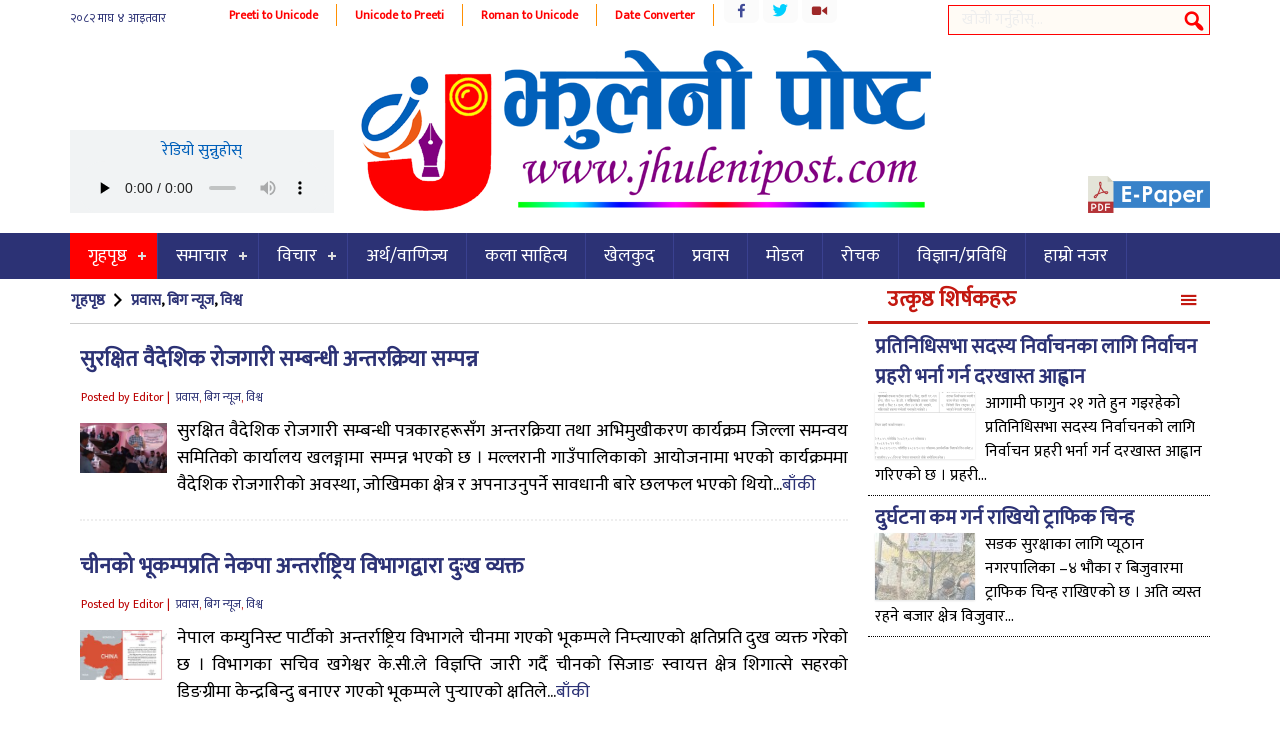

--- FILE ---
content_type: text/html; charset=UTF-8
request_url: https://jhulenipost.com/archives/category/%E0%A4%AA%E0%A5%8D%E0%A4%B0%E0%A4%B5%E0%A4%BE%E0%A4%B8
body_size: 12212
content:
<!DOCTYPE html><html><head> <meta charset="UTF-8"/> <title> प्रवास &#8212; jhulenipost.com</title> <link rel="shortcut icon" href="https://jhulenipost.com/wp-content/themes/ckhabar/favicon.ico" type="image/x-icon"/> <meta name="viewport" content="width=device-width, initial-scale=1"> <script type="text/javascript" src="https://jhulenipost.com/wp-content/themes/ckhabar/js/jquery-1.9.1.min.js"></script> <script type="text/javascript" src="https://jhulenipost.com/wp-content/themes/ckhabar/js/jquery.bxslider.min.js"></script> <script type="text/javascript" src="https://jhulenipost.com/wp-content/themes/ckhabar/js/jquery.lazyload.min.js"></script> <link href="https://fonts.googleapis.com/css?family=Mukta" rel="stylesheet"><meta name='robots' content='max-image-preview:large'/> <style>img:is([sizes="auto" i], [sizes^="auto," i]) { contain-intrinsic-size: 3000px 1500px }</style> <link rel="alternate" type="application/rss+xml" title="jhulenipost.com &raquo; प्रवास Category Feed" href="https://jhulenipost.com/archives/category/%e0%a4%aa%e0%a5%8d%e0%a4%b0%e0%a4%b5%e0%a4%be%e0%a4%b8/feed"/><script type="text/javascript">
/* <![CDATA[ */
window._wpemojiSettings = {"baseUrl":"https:\/\/s.w.org\/images\/core\/emoji\/15.0.3\/72x72\/","ext":".png","svgUrl":"https:\/\/s.w.org\/images\/core\/emoji\/15.0.3\/svg\/","svgExt":".svg","source":{"concatemoji":"https:\/\/jhulenipost.com\/wp-includes\/js\/wp-emoji-release.min.js?ver=6.7.4"}};
/*! This file is auto-generated */
!function(i,n){var o,s,e;function c(e){try{var t={supportTests:e,timestamp:(new Date).valueOf()};sessionStorage.setItem(o,JSON.stringify(t))}catch(e){}}function p(e,t,n){e.clearRect(0,0,e.canvas.width,e.canvas.height),e.fillText(t,0,0);var t=new Uint32Array(e.getImageData(0,0,e.canvas.width,e.canvas.height).data),r=(e.clearRect(0,0,e.canvas.width,e.canvas.height),e.fillText(n,0,0),new Uint32Array(e.getImageData(0,0,e.canvas.width,e.canvas.height).data));return t.every(function(e,t){return e===r[t]})}function u(e,t,n){switch(t){case"flag":return n(e,"\ud83c\udff3\ufe0f\u200d\u26a7\ufe0f","\ud83c\udff3\ufe0f\u200b\u26a7\ufe0f")?!1:!n(e,"\ud83c\uddfa\ud83c\uddf3","\ud83c\uddfa\u200b\ud83c\uddf3")&&!n(e,"\ud83c\udff4\udb40\udc67\udb40\udc62\udb40\udc65\udb40\udc6e\udb40\udc67\udb40\udc7f","\ud83c\udff4\u200b\udb40\udc67\u200b\udb40\udc62\u200b\udb40\udc65\u200b\udb40\udc6e\u200b\udb40\udc67\u200b\udb40\udc7f");case"emoji":return!n(e,"\ud83d\udc26\u200d\u2b1b","\ud83d\udc26\u200b\u2b1b")}return!1}function f(e,t,n){var r="undefined"!=typeof WorkerGlobalScope&&self instanceof WorkerGlobalScope?new OffscreenCanvas(300,150):i.createElement("canvas"),a=r.getContext("2d",{willReadFrequently:!0}),o=(a.textBaseline="top",a.font="600 32px Arial",{});return e.forEach(function(e){o[e]=t(a,e,n)}),o}function t(e){var t=i.createElement("script");t.src=e,t.defer=!0,i.head.appendChild(t)}"undefined"!=typeof Promise&&(o="wpEmojiSettingsSupports",s=["flag","emoji"],n.supports={everything:!0,everythingExceptFlag:!0},e=new Promise(function(e){i.addEventListener("DOMContentLoaded",e,{once:!0})}),new Promise(function(t){var n=function(){try{var e=JSON.parse(sessionStorage.getItem(o));if("object"==typeof e&&"number"==typeof e.timestamp&&(new Date).valueOf()<e.timestamp+604800&&"object"==typeof e.supportTests)return e.supportTests}catch(e){}return null}();if(!n){if("undefined"!=typeof Worker&&"undefined"!=typeof OffscreenCanvas&&"undefined"!=typeof URL&&URL.createObjectURL&&"undefined"!=typeof Blob)try{var e="postMessage("+f.toString()+"("+[JSON.stringify(s),u.toString(),p.toString()].join(",")+"));",r=new Blob([e],{type:"text/javascript"}),a=new Worker(URL.createObjectURL(r),{name:"wpTestEmojiSupports"});return void(a.onmessage=function(e){c(n=e.data),a.terminate(),t(n)})}catch(e){}c(n=f(s,u,p))}t(n)}).then(function(e){for(var t in e)n.supports[t]=e[t],n.supports.everything=n.supports.everything&&n.supports[t],"flag"!==t&&(n.supports.everythingExceptFlag=n.supports.everythingExceptFlag&&n.supports[t]);n.supports.everythingExceptFlag=n.supports.everythingExceptFlag&&!n.supports.flag,n.DOMReady=!1,n.readyCallback=function(){n.DOMReady=!0}}).then(function(){return e}).then(function(){var e;n.supports.everything||(n.readyCallback(),(e=n.source||{}).concatemoji?t(e.concatemoji):e.wpemoji&&e.twemoji&&(t(e.twemoji),t(e.wpemoji)))}))}((window,document),window._wpemojiSettings);
/* ]]> */
</script><style id='wp-emoji-styles-inline-css' type='text/css'> img.wp-smiley, img.emoji { display: inline !important; border: none !important; box-shadow: none !important; height: 1em !important; width: 1em !important; margin: 0 0.07em !important; vertical-align: -0.1em !important; background: none !important; padding: 0 !important; }</style><link rel='stylesheet' id='wp-block-library-css' href='https://jhulenipost.com/wp-includes/css/dist/block-library/style.min.css?ver=6.7.4' type='text/css' media='all'/><style id='classic-theme-styles-inline-css' type='text/css'>/*! This file is auto-generated */.wp-block-button__link{color:#fff;background-color:#32373c;border-radius:9999px;box-shadow:none;text-decoration:none;padding:calc(.667em + 2px) calc(1.333em + 2px);font-size:1.125em}.wp-block-file__button{background:#32373c;color:#fff;text-decoration:none}</style><style id='global-styles-inline-css' type='text/css'>:root{--wp--preset--aspect-ratio--square: 1;--wp--preset--aspect-ratio--4-3: 4/3;--wp--preset--aspect-ratio--3-4: 3/4;--wp--preset--aspect-ratio--3-2: 3/2;--wp--preset--aspect-ratio--2-3: 2/3;--wp--preset--aspect-ratio--16-9: 16/9;--wp--preset--aspect-ratio--9-16: 9/16;--wp--preset--color--black: #000000;--wp--preset--color--cyan-bluish-gray: #abb8c3;--wp--preset--color--white: #ffffff;--wp--preset--color--pale-pink: #f78da7;--wp--preset--color--vivid-red: #cf2e2e;--wp--preset--color--luminous-vivid-orange: #ff6900;--wp--preset--color--luminous-vivid-amber: #fcb900;--wp--preset--color--light-green-cyan: #7bdcb5;--wp--preset--color--vivid-green-cyan: #00d084;--wp--preset--color--pale-cyan-blue: #8ed1fc;--wp--preset--color--vivid-cyan-blue: #0693e3;--wp--preset--color--vivid-purple: #9b51e0;--wp--preset--gradient--vivid-cyan-blue-to-vivid-purple: linear-gradient(135deg,rgba(6,147,227,1) 0%,rgb(155,81,224) 100%);--wp--preset--gradient--light-green-cyan-to-vivid-green-cyan: linear-gradient(135deg,rgb(122,220,180) 0%,rgb(0,208,130) 100%);--wp--preset--gradient--luminous-vivid-amber-to-luminous-vivid-orange: linear-gradient(135deg,rgba(252,185,0,1) 0%,rgba(255,105,0,1) 100%);--wp--preset--gradient--luminous-vivid-orange-to-vivid-red: linear-gradient(135deg,rgba(255,105,0,1) 0%,rgb(207,46,46) 100%);--wp--preset--gradient--very-light-gray-to-cyan-bluish-gray: linear-gradient(135deg,rgb(238,238,238) 0%,rgb(169,184,195) 100%);--wp--preset--gradient--cool-to-warm-spectrum: linear-gradient(135deg,rgb(74,234,220) 0%,rgb(151,120,209) 20%,rgb(207,42,186) 40%,rgb(238,44,130) 60%,rgb(251,105,98) 80%,rgb(254,248,76) 100%);--wp--preset--gradient--blush-light-purple: linear-gradient(135deg,rgb(255,206,236) 0%,rgb(152,150,240) 100%);--wp--preset--gradient--blush-bordeaux: linear-gradient(135deg,rgb(254,205,165) 0%,rgb(254,45,45) 50%,rgb(107,0,62) 100%);--wp--preset--gradient--luminous-dusk: linear-gradient(135deg,rgb(255,203,112) 0%,rgb(199,81,192) 50%,rgb(65,88,208) 100%);--wp--preset--gradient--pale-ocean: linear-gradient(135deg,rgb(255,245,203) 0%,rgb(182,227,212) 50%,rgb(51,167,181) 100%);--wp--preset--gradient--electric-grass: linear-gradient(135deg,rgb(202,248,128) 0%,rgb(113,206,126) 100%);--wp--preset--gradient--midnight: linear-gradient(135deg,rgb(2,3,129) 0%,rgb(40,116,252) 100%);--wp--preset--font-size--small: 13px;--wp--preset--font-size--medium: 20px;--wp--preset--font-size--large: 36px;--wp--preset--font-size--x-large: 42px;--wp--preset--spacing--20: 0.44rem;--wp--preset--spacing--30: 0.67rem;--wp--preset--spacing--40: 1rem;--wp--preset--spacing--50: 1.5rem;--wp--preset--spacing--60: 2.25rem;--wp--preset--spacing--70: 3.38rem;--wp--preset--spacing--80: 5.06rem;--wp--preset--shadow--natural: 6px 6px 9px rgba(0, 0, 0, 0.2);--wp--preset--shadow--deep: 12px 12px 50px rgba(0, 0, 0, 0.4);--wp--preset--shadow--sharp: 6px 6px 0px rgba(0, 0, 0, 0.2);--wp--preset--shadow--outlined: 6px 6px 0px -3px rgba(255, 255, 255, 1), 6px 6px rgba(0, 0, 0, 1);--wp--preset--shadow--crisp: 6px 6px 0px rgba(0, 0, 0, 1);}:where(.is-layout-flex){gap: 0.5em;}:where(.is-layout-grid){gap: 0.5em;}body .is-layout-flex{display: flex;}.is-layout-flex{flex-wrap: wrap;align-items: center;}.is-layout-flex > :is(*, div){margin: 0;}body .is-layout-grid{display: grid;}.is-layout-grid > :is(*, div){margin: 0;}:where(.wp-block-columns.is-layout-flex){gap: 2em;}:where(.wp-block-columns.is-layout-grid){gap: 2em;}:where(.wp-block-post-template.is-layout-flex){gap: 1.25em;}:where(.wp-block-post-template.is-layout-grid){gap: 1.25em;}.has-black-color{color: var(--wp--preset--color--black) !important;}.has-cyan-bluish-gray-color{color: var(--wp--preset--color--cyan-bluish-gray) !important;}.has-white-color{color: var(--wp--preset--color--white) !important;}.has-pale-pink-color{color: var(--wp--preset--color--pale-pink) !important;}.has-vivid-red-color{color: var(--wp--preset--color--vivid-red) !important;}.has-luminous-vivid-orange-color{color: var(--wp--preset--color--luminous-vivid-orange) !important;}.has-luminous-vivid-amber-color{color: var(--wp--preset--color--luminous-vivid-amber) !important;}.has-light-green-cyan-color{color: var(--wp--preset--color--light-green-cyan) !important;}.has-vivid-green-cyan-color{color: var(--wp--preset--color--vivid-green-cyan) !important;}.has-pale-cyan-blue-color{color: var(--wp--preset--color--pale-cyan-blue) !important;}.has-vivid-cyan-blue-color{color: var(--wp--preset--color--vivid-cyan-blue) !important;}.has-vivid-purple-color{color: var(--wp--preset--color--vivid-purple) !important;}.has-black-background-color{background-color: var(--wp--preset--color--black) !important;}.has-cyan-bluish-gray-background-color{background-color: var(--wp--preset--color--cyan-bluish-gray) !important;}.has-white-background-color{background-color: var(--wp--preset--color--white) !important;}.has-pale-pink-background-color{background-color: var(--wp--preset--color--pale-pink) !important;}.has-vivid-red-background-color{background-color: var(--wp--preset--color--vivid-red) !important;}.has-luminous-vivid-orange-background-color{background-color: var(--wp--preset--color--luminous-vivid-orange) !important;}.has-luminous-vivid-amber-background-color{background-color: var(--wp--preset--color--luminous-vivid-amber) !important;}.has-light-green-cyan-background-color{background-color: var(--wp--preset--color--light-green-cyan) !important;}.has-vivid-green-cyan-background-color{background-color: var(--wp--preset--color--vivid-green-cyan) !important;}.has-pale-cyan-blue-background-color{background-color: var(--wp--preset--color--pale-cyan-blue) !important;}.has-vivid-cyan-blue-background-color{background-color: var(--wp--preset--color--vivid-cyan-blue) !important;}.has-vivid-purple-background-color{background-color: var(--wp--preset--color--vivid-purple) !important;}.has-black-border-color{border-color: var(--wp--preset--color--black) !important;}.has-cyan-bluish-gray-border-color{border-color: var(--wp--preset--color--cyan-bluish-gray) !important;}.has-white-border-color{border-color: var(--wp--preset--color--white) !important;}.has-pale-pink-border-color{border-color: var(--wp--preset--color--pale-pink) !important;}.has-vivid-red-border-color{border-color: var(--wp--preset--color--vivid-red) !important;}.has-luminous-vivid-orange-border-color{border-color: var(--wp--preset--color--luminous-vivid-orange) !important;}.has-luminous-vivid-amber-border-color{border-color: var(--wp--preset--color--luminous-vivid-amber) !important;}.has-light-green-cyan-border-color{border-color: var(--wp--preset--color--light-green-cyan) !important;}.has-vivid-green-cyan-border-color{border-color: var(--wp--preset--color--vivid-green-cyan) !important;}.has-pale-cyan-blue-border-color{border-color: var(--wp--preset--color--pale-cyan-blue) !important;}.has-vivid-cyan-blue-border-color{border-color: var(--wp--preset--color--vivid-cyan-blue) !important;}.has-vivid-purple-border-color{border-color: var(--wp--preset--color--vivid-purple) !important;}.has-vivid-cyan-blue-to-vivid-purple-gradient-background{background: var(--wp--preset--gradient--vivid-cyan-blue-to-vivid-purple) !important;}.has-light-green-cyan-to-vivid-green-cyan-gradient-background{background: var(--wp--preset--gradient--light-green-cyan-to-vivid-green-cyan) !important;}.has-luminous-vivid-amber-to-luminous-vivid-orange-gradient-background{background: var(--wp--preset--gradient--luminous-vivid-amber-to-luminous-vivid-orange) !important;}.has-luminous-vivid-orange-to-vivid-red-gradient-background{background: var(--wp--preset--gradient--luminous-vivid-orange-to-vivid-red) !important;}.has-very-light-gray-to-cyan-bluish-gray-gradient-background{background: var(--wp--preset--gradient--very-light-gray-to-cyan-bluish-gray) !important;}.has-cool-to-warm-spectrum-gradient-background{background: var(--wp--preset--gradient--cool-to-warm-spectrum) !important;}.has-blush-light-purple-gradient-background{background: var(--wp--preset--gradient--blush-light-purple) !important;}.has-blush-bordeaux-gradient-background{background: var(--wp--preset--gradient--blush-bordeaux) !important;}.has-luminous-dusk-gradient-background{background: var(--wp--preset--gradient--luminous-dusk) !important;}.has-pale-ocean-gradient-background{background: var(--wp--preset--gradient--pale-ocean) !important;}.has-electric-grass-gradient-background{background: var(--wp--preset--gradient--electric-grass) !important;}.has-midnight-gradient-background{background: var(--wp--preset--gradient--midnight) !important;}.has-small-font-size{font-size: var(--wp--preset--font-size--small) !important;}.has-medium-font-size{font-size: var(--wp--preset--font-size--medium) !important;}.has-large-font-size{font-size: var(--wp--preset--font-size--large) !important;}.has-x-large-font-size{font-size: var(--wp--preset--font-size--x-large) !important;}:where(.wp-block-post-template.is-layout-flex){gap: 1.25em;}:where(.wp-block-post-template.is-layout-grid){gap: 1.25em;}:where(.wp-block-columns.is-layout-flex){gap: 2em;}:where(.wp-block-columns.is-layout-grid){gap: 2em;}:root :where(.wp-block-pullquote){font-size: 1.5em;line-height: 1.6;}</style><link rel='stylesheet' id='dashicons-css' href='https://jhulenipost.com/wp-includes/css/dashicons.min.css?ver=6.7.4' type='text/css' media='all'/><link rel='stylesheet' id='themename-style-css' href='https://jhulenipost.com/wp-content/themes/ckhabar/style.css?ver=1.0' type='text/css' media='all'/><link rel="https://api.w.org/" href="https://jhulenipost.com/wp-json/"/><link rel="alternate" title="JSON" type="application/json" href="https://jhulenipost.com/wp-json/wp/v2/categories/24"/><link rel="EditURI" type="application/rsd+xml" title="RSD" href="https://jhulenipost.com/xmlrpc.php?rsd"/><meta name="generator" content="WordPress 6.7.4"/></head><body class="archive category category-24"><div class="wrapo"><header><div class="h2"><div class="top1"><span class="npdat"><iframe scrolling="no" border="0" frameborder="0" marginwidth="0" marginheight="0" allowtransparency="true" src="https://www.ashesh.com.np/linknepali-time.php?dwn=only&font_color=2c3275&font_size=12&bikram_sambat=0&api=400078h122" width="141" height="30"></iframe></span><span class="i8i"><a href="http://easysoftnepal.com/preeti-to-unicode-convert/">Preeti to Unicode</a></span><span class="i8i"><a href="http://unicode.shresthasushil.com.np/">Unicode to Preeti</a></span><span class="i8i"><a href="http://www.hourwin.com/utility/roman-font-to-unicode">Roman to Unicode</a></span><span class="i8i"><a href="http://www.rajan.com/calendar/">Date Converter</a></span><div class="sicon"><ul class="socc"><li class="fb"><a href="https://www.facebook.com/onlineakhabar"></a></li><li class="tw"><a href="https://twitter.com/easysoftnepal"></a></li><li class="yt"><a href="https://www.youtube.com/channel/UCdfLn28eKyPctJh5adGvYWw"></a></li></ul></div><div id="sb-search" class="sb-search"> <form action="https://jhulenipost.com/"> <input class="sb-search-input" placeholder="खोजी गर्नुहोस्..." type="search" name="s" id="s"> <input class="sb-search-submit" type="submit" > <span class="sb-icon-search"></span> </form></div></div></div><div class="clear"></div><div class="h2 relt"><div class="bgw"></div><h1 id="logo" class="slogo"> <a href="https://jhulenipost.com/"> <img src="https://jhulenipost.com/wp-content/themes/ckhabar/images/logo.png" alt="News Portal"/> </a></h1><div class="clear"></div><script type="text/javascript">
$(document).ready(function () {
	$(window).scroll(function() {
		if($(this).scrollTop() > 300){
			$('.sticky').addClass("stickyc").fadeIn();
			$('.slogo').addClass("alogo").fadeIn();
			$(".stickyc").fadeIn("slow");
			$('.sticky').css('top',0);
		} else if ($(this).scrollTop() > 100){
			$('.sticky').css('top', -50);	
		} else {
			$('.sticky').removeClass("stickyc");
			$('.slogo').removeClass("alogo");
			$('.sticky').css('top', 0);
		}
	});
});
</script><div class="radi">रेडियो सुन्नुहोस्<audio id="stream" style="width: 100%;" preload="none" controls="controls"><source src="https://stream.hamropatro.com/88031" type="audio/mpeg"/></audio></div><div class="eper"> <a href="https://jhulenipost.com/archives/category/epaper"> <img src="https://jhulenipost.com/wp-content/themes/ckhabar/images/epaper.png" alt="News Portal"/> </a> </div></div><nav class="sticky" style="background:#2c3275;"><script>
(function($) {
  $.fn.menumaker = function(options) {
      var cssmenu = $(this), settings = $.extend({
        title: "Menu",
        format: "dropdown",
        sticky: false
      }, options);
      return this.each(function() {
        cssmenu.prepend('<div id="menu-button">' + settings.title + '</div>');
        $(this).find("#menu-button").on('click', function(){
          $(this).toggleClass('menu-opened');
          var mainmenu = $(this).next('ul');
          if (mainmenu.hasClass('open')) { 
            mainmenu.hide().removeClass('open');
          }
          else {
            mainmenu.show().addClass('open');
            if (settings.format === "dropdown") {
              mainmenu.find('ul').show();
            }
          }
        });
        cssmenu.find('li ul').parent().addClass('has-sub');

        multiTg = function() {
          cssmenu.find(".has-sub").prepend('<span class="submenu-button"></span>');
          cssmenu.find('.submenu-button').on('click', function() {
            $(this).toggleClass('submenu-opened');
            if ($(this).siblings('ul').hasClass('open')) {
              $(this).siblings('ul').removeClass('open').hide();
            }
            else {
              $(this).siblings('ul').addClass('open').show();
            }
          });
        };

        if (settings.format === 'multitoggle') multiTg();
        else cssmenu.addClass('dropdown');

        if (settings.sticky === true) cssmenu.css('position', 'fixed');

        resizeFix = function() {
          if ($( window ).width() > 768) {
            cssmenu.find('ul').show();
          }

          if ($(window).width() <= 768) {
            cssmenu.find('ul').hide().removeClass('open');
          }
        };
        resizeFix();
        return $(window).on('resize', resizeFix);

      });
  };
})(jQuery);

(function($){
$(document).ready(function(){

$(".esnmn").menumaker({
   title: "Menu",
   format: "multitoggle"
});

});
})(jQuery);
</script><div class="h2"><div class="esnmn"><ul id="menu-main" class="menu"><li id="menu-item-5" class="menu-item menu-item-type-custom menu-item-object-custom menu-item-home menu-item-has-children menu-item-5"><a href="https://jhulenipost.com/">गृहपृष्ठ</a><ul class="sub-menu"> <li id="menu-item-55" class="menu-item menu-item-type-taxonomy menu-item-object-category menu-item-55"><a href="https://jhulenipost.com/archives/category/%e0%a4%ac%e0%a4%bf%e0%a4%97-%e0%a4%a8%e0%a5%8d%e0%a4%af%e0%a5%82%e0%a4%9c">बिग न्यूज</a></li> <li id="menu-item-56" class="menu-item menu-item-type-taxonomy menu-item-object-category menu-item-56"><a href="https://jhulenipost.com/archives/category/%e0%a4%ac%e0%a5%8d%e0%a4%b0%e0%a5%87%e0%a4%95%e0%a4%bf%e0%a4%99-%e0%a4%a8%e0%a5%8d%e0%a4%af%e0%a5%82%e0%a4%9c">ब्रेकिङ न्यूज</a></li> <li id="menu-item-61" class="menu-item menu-item-type-taxonomy menu-item-object-category menu-item-61"><a href="https://jhulenipost.com/archives/category/%e0%a4%b0%e0%a4%be%e0%a4%9c%e0%a4%a8%e0%a5%80%e0%a4%a4%e0%a4%bf">राजनीति</a></li> <li id="menu-item-67" class="menu-item menu-item-type-taxonomy menu-item-object-category menu-item-67"><a href="https://jhulenipost.com/archives/category/%e0%a4%b6%e0%a4%bf%e0%a4%95%e0%a5%8d%e0%a4%b7%e0%a4%be">शिक्षा</a></li> <li id="menu-item-69" class="menu-item menu-item-type-taxonomy menu-item-object-category menu-item-69"><a href="https://jhulenipost.com/archives/category/%e0%a4%b8%e0%a5%8d%e0%a4%b5%e0%a4%be%e0%a4%b8%e0%a5%8d%e0%a4%a5%e0%a5%8d%e0%a4%af">स्वास्थ्य</a></li> <li id="menu-item-53" class="menu-item menu-item-type-taxonomy menu-item-object-category menu-item-53"><a href="https://jhulenipost.com/archives/category/%e0%a4%aa%e0%a4%b0%e0%a5%8d%e0%a4%af%e0%a4%9f%e0%a4%a8">पर्यटन</a></li></ul></li><li id="menu-item-68" class="menu-item menu-item-type-taxonomy menu-item-object-category menu-item-has-children menu-item-68"><a href="https://jhulenipost.com/archives/category/%e0%a4%b8%e0%a4%ae%e0%a4%be%e0%a4%9a%e0%a4%be%e0%a4%b0">समाचार</a><ul class="sub-menu"> <li id="menu-item-60" class="menu-item menu-item-type-taxonomy menu-item-object-category menu-item-60"><a href="https://jhulenipost.com/archives/category/%e0%a4%ae%e0%a5%81%e0%a4%96%e0%a5%8d%e0%a4%af-%e0%a4%b8%e0%a4%ae%e0%a4%be%e0%a4%9a%e0%a4%be%e0%a4%b0">मुख्य समाचार</a></li></ul></li><li id="menu-item-63" class="menu-item menu-item-type-taxonomy menu-item-object-category menu-item-has-children menu-item-63"><a href="https://jhulenipost.com/archives/category/%e0%a4%b5%e0%a4%bf%e0%a4%9a%e0%a4%be%e0%a4%b0">विचार</a><ul class="sub-menu"> <li id="menu-item-48" class="menu-item menu-item-type-taxonomy menu-item-object-category menu-item-48"><a href="https://jhulenipost.com/archives/category/%e0%a4%85%e0%a4%a8%e0%a5%8d%e0%a4%a4%e0%a4%b0%e0%a5%8d%e0%a4%b5%e0%a4%be%e0%a4%b0%e0%a5%8d%e0%a4%a4%e0%a4%be">अन्तर्वार्ता</a></li></ul></li><li id="menu-item-49" class="menu-item menu-item-type-taxonomy menu-item-object-category menu-item-49"><a href="https://jhulenipost.com/archives/category/%e0%a4%85%e0%a4%b0%e0%a5%8d%e0%a4%a5-%e0%a4%b5%e0%a4%be%e0%a4%a3%e0%a4%bf%e0%a4%9c%e0%a5%8d%e0%a4%af">अर्थ/वाणिज्य</a></li><li id="menu-item-50" class="menu-item menu-item-type-taxonomy menu-item-object-category menu-item-50"><a href="https://jhulenipost.com/archives/category/%e0%a4%95%e0%a4%b2%e0%a4%be-%e0%a4%b8%e0%a4%be%e0%a4%b9%e0%a4%bf%e0%a4%a4%e0%a5%8d%e0%a4%af">कला साहित्य</a></li><li id="menu-item-51" class="menu-item menu-item-type-taxonomy menu-item-object-category menu-item-51"><a href="https://jhulenipost.com/archives/category/%e0%a4%96%e0%a5%87%e0%a4%b2%e0%a4%95%e0%a5%81%e0%a4%a6">खेलकुद</a></li><li id="menu-item-54" class="menu-item menu-item-type-taxonomy menu-item-object-category current-menu-item menu-item-54"><a href="https://jhulenipost.com/archives/category/%e0%a4%aa%e0%a5%8d%e0%a4%b0%e0%a4%b5%e0%a4%be%e0%a4%b8" aria-current="page">प्रवास</a></li><li id="menu-item-59" class="menu-item menu-item-type-taxonomy menu-item-object-category menu-item-59"><a href="https://jhulenipost.com/archives/category/%e0%a4%ae%e0%a4%be%e0%a5%87%e0%a4%a1%e0%a4%b2">माेडल</a></li><li id="menu-item-62" class="menu-item menu-item-type-taxonomy menu-item-object-category menu-item-62"><a href="https://jhulenipost.com/archives/category/%e0%a4%b0%e0%a5%8b%e0%a4%9a%e0%a4%95">रोचक</a></li><li id="menu-item-64" class="menu-item menu-item-type-taxonomy menu-item-object-category menu-item-64"><a href="https://jhulenipost.com/archives/category/%e0%a4%b5%e0%a4%bf%e0%a4%9c%e0%a5%8d%e0%a4%9e%e0%a4%be%e0%a4%a8-%e0%a4%aa%e0%a5%8d%e0%a4%b0%e0%a4%b5%e0%a4%bf%e0%a4%a7%e0%a4%bf">विज्ञान/प्रविधि</a></li><li id="menu-item-5294" class="menu-item menu-item-type-post_type menu-item-object-page menu-item-5294"><a href="https://jhulenipost.com/%e0%a4%b8%e0%a5%8d%e0%a4%a5%e0%a4%be%e0%a4%a8%e0%a5%80%e0%a4%af-%e0%a4%b8%e0%a4%b0%e0%a4%95%e0%a4%be%e0%a4%b0">हाम्रो नजर</a></li></ul></div></div></nav><div class="clear"></div></header><div class="mainct h2"><div class="col7 fl ctop"><div class="pd1"><h3 style="font-size: 15px;padding: 11px 1px;border-bottom: 1px solid #ccc;"><a href="https://jhulenipost.com" title="Nepali News"> गृहपृष्ठ </a> <span class="dashicons dashicons-arrow-right-alt2"></span> <a href="https://jhulenipost.com/archives/category/%e0%a4%aa%e0%a5%8d%e0%a4%b0%e0%a4%b5%e0%a4%be%e0%a4%b8" rel="category tag">प्रवास</a>, <a href="https://jhulenipost.com/archives/category/%e0%a4%ac%e0%a4%bf%e0%a4%97-%e0%a4%a8%e0%a5%8d%e0%a4%af%e0%a5%82%e0%a4%9c" rel="category tag">बिग न्यूज</a>, <a href="https://jhulenipost.com/archives/category/%e0%a4%b5%e0%a4%bf%e0%a4%b6%e0%a5%8d%e0%a4%b5" rel="category tag">विश्व</a></h3> <article id="post-17698" class="pd3"> <h2><a href="https://jhulenipost.com/archives/17698" title="Read More : सुरक्षित वैदेशिक रोजगारी सम्बन्धी अन्तरक्रिया सम्पन्न ">सुरक्षित वैदेशिक रोजगारी सम्बन्धी अन्तरक्रिया सम्पन्न </a></h2> <div class="entry-meta"><i class="fa fa-calendar-o"></i> <i class="fa fa-user"></i> Posted by Editor | <i class="fa fa-folder-open"></i>&nbsp;<a href="https://jhulenipost.com/archives/category/%e0%a4%aa%e0%a5%8d%e0%a4%b0%e0%a4%b5%e0%a4%be%e0%a4%b8" rel="category tag">प्रवास</a>, <a href="https://jhulenipost.com/archives/category/%e0%a4%ac%e0%a4%bf%e0%a4%97-%e0%a4%a8%e0%a5%8d%e0%a4%af%e0%a5%82%e0%a4%9c" rel="category tag">बिग न्यूज</a>, <a href="https://jhulenipost.com/archives/category/%e0%a4%b5%e0%a4%bf%e0%a4%b6%e0%a5%8d%e0%a4%b5" rel="category tag">विश्व</a></div> <a href="https://jhulenipost.com/archives/17698"><img width="200" height="115" src="https://jhulenipost.com/wp-content/uploads/2025/05/Rojgari-200x115.jpg" class="imgb alignleft wp-post-image" alt="" decoding="async"/></a> <p>सुरक्षित वैदेशिक रोजगारी सम्बन्धी पत्रकारहरूसँग अन्तरक्रिया तथा अभिमुखीकरण कार्यक्रम जिल्ला समन्वय समितिको कार्यालय खलङ्गामा सम्पन्न भएको छ । मल्लरानी गाउँपालिकाको आयोजनामा भएको कार्यक्रममा वैदेशिक रोजगारीको अवस्था, जोखिमका क्षेत्र र अपनाउनुपर्ने सावधानी बारे छलफल भएको थियो...<a href="https://jhulenipost.com/archives/17698" title="Read More : सुरक्षित वैदेशिक रोजगारी सम्बन्धी अन्तरक्रिया सम्पन्न ">बाँकी</a></p> <div class="clear"></div> </article> <article id="post-17108" class="pd3"> <h2><a href="https://jhulenipost.com/archives/17108" title="Read More : चीनको भूकम्पप्रति नेकपा अन्तर्राष्ट्रिय विभागद्वारा दुःख व्यक्त">चीनको भूकम्पप्रति नेकपा अन्तर्राष्ट्रिय विभागद्वारा दुःख व्यक्त</a></h2> <div class="entry-meta"><i class="fa fa-calendar-o"></i> <i class="fa fa-user"></i> Posted by Editor | <i class="fa fa-folder-open"></i>&nbsp;<a href="https://jhulenipost.com/archives/category/%e0%a4%aa%e0%a5%8d%e0%a4%b0%e0%a4%b5%e0%a4%be%e0%a4%b8" rel="category tag">प्रवास</a>, <a href="https://jhulenipost.com/archives/category/%e0%a4%ac%e0%a4%bf%e0%a4%97-%e0%a4%a8%e0%a5%8d%e0%a4%af%e0%a5%82%e0%a4%9c" rel="category tag">बिग न्यूज</a>, <a href="https://jhulenipost.com/archives/category/%e0%a4%b5%e0%a4%bf%e0%a4%b6%e0%a5%8d%e0%a4%b5" rel="category tag">विश्व</a></div> <a href="https://jhulenipost.com/archives/17108"><img width="200" height="115" src="https://jhulenipost.com/wp-content/uploads/2025/01/ncp-bidesh-200x115.jpg" class="imgb alignleft wp-post-image" alt="" decoding="async"/></a> <p>नेपाल कम्युनिस्ट पार्टीको अन्तर्राष्ट्रिय विभागले चीनमा गएको भूकम्पले निम्त्याएको क्षतिप्रति दुख व्यक्त गरेको छ । विभागका सचिव खगेश्वर के.सी.ले विज्ञप्ति जारी गर्दै चीनको सिजाङ स्वायत्त क्षेत्र शिगात्से सहरको डिङग्रीमा केन्द्रबिन्दु बनाएर गएको भूकम्पले पुर्&#x200d;याएको क्षतिले...<a href="https://jhulenipost.com/archives/17108" title="Read More : चीनको भूकम्पप्रति नेकपा अन्तर्राष्ट्रिय विभागद्वारा दुःख व्यक्त">बाँकी</a></p> <div class="clear"></div> </article> <article id="post-16922" class="pd3"> <h2><a href="https://jhulenipost.com/archives/16922" title="Read More : नेपाल-चीन पारस्परिक सहयोग सहमतिपत्रमा हस्ताक्षर">नेपाल-चीन पारस्परिक सहयोग सहमतिपत्रमा हस्ताक्षर</a></h2> <div class="entry-meta"><i class="fa fa-calendar-o"></i> <i class="fa fa-user"></i> Posted by Editor | <i class="fa fa-folder-open"></i>&nbsp;<a href="https://jhulenipost.com/archives/category/%e0%a4%aa%e0%a5%8d%e0%a4%b0%e0%a4%b5%e0%a4%be%e0%a4%b8" rel="category tag">प्रवास</a>, <a href="https://jhulenipost.com/archives/category/%e0%a4%b5%e0%a4%bf%e0%a4%b6%e0%a5%8d%e0%a4%b5" rel="category tag">विश्व</a></div> <a href="https://jhulenipost.com/archives/16922"><img width="200" height="115" src="https://jhulenipost.com/wp-content/uploads/2024/12/IMG_20241203_121245-200x115.jpg" class="imgb alignleft wp-post-image" alt="" decoding="async"/></a> <p>नेपाल र चीनका प्रधानमन्त्रीको उपस्थितिमा व्यापार प्रवर्द्धन, प्राविधिक सहयोग आदानप्रदानलगायत विभिन्न आठ विषयमा सहयोग र सहकार्यसम्बन्धी सहमतिपत्रमा हस्ताक्षर भएको छ । चीनको औपचारिक भ्रमणमा रहेका प्रधानमन्त्री केपी शर्मा ओली र चीनका प्रधानमन्त्री ली छ्याङबीच ग्रेट...<a href="https://jhulenipost.com/archives/16922" title="Read More : नेपाल-चीन पारस्परिक सहयोग सहमतिपत्रमा हस्ताक्षर">बाँकी</a></p> <div class="clear"></div> </article> <article id="post-16792" class="pd3"> <h2><a href="https://jhulenipost.com/archives/16792" title="Read More : बस र ट्रक ठोक्किंदा ५ जनाको मृत्यु">बस र ट्रक ठोक्किंदा ५ जनाको मृत्यु</a></h2> <div class="entry-meta"><i class="fa fa-calendar-o"></i> <i class="fa fa-user"></i> Posted by Editor | <i class="fa fa-folder-open"></i>&nbsp;<a href="https://jhulenipost.com/archives/category/%e0%a4%aa%e0%a5%8d%e0%a4%b0%e0%a4%b5%e0%a4%be%e0%a4%b8" rel="category tag">प्रवास</a></div> <a href="https://jhulenipost.com/archives/16792"><img width="200" height="115" src="https://jhulenipost.com/wp-content/uploads/2024/08/Final-accident-200x115.jpg" class="imgb alignleft wp-post-image" alt="" decoding="async" loading="lazy"/></a> <p>भारतको उत्तरप्रदेशमा बस र ट्रक ठोक्किँदा ५ जनाको मृत्यु भएको छ । १५ जना घाइते भएका छन् । मृतकमध्ये पाँच महिने शिशु, एक महिला र तीन पुरुष रहेको प्रहरीले जनाएको छ । दिल्लीबाट आजमगढ जाँदै...<a href="https://jhulenipost.com/archives/16792" title="Read More : बस र ट्रक ठोक्किंदा ५ जनाको मृत्यु">बाँकी</a></p> <div class="clear"></div> </article> <article id="post-16245" class="pd3"> <h2><a href="https://jhulenipost.com/archives/16245" title="Read More : श्रीलंकामा संसद विघटन, नयाँ चुनावको मिति घोषणा">श्रीलंकामा संसद विघटन, नयाँ चुनावको मिति घोषणा</a></h2> <div class="entry-meta"><i class="fa fa-calendar-o"></i> <i class="fa fa-user"></i> Posted by Editor | <i class="fa fa-folder-open"></i>&nbsp;<a href="https://jhulenipost.com/archives/category/%e0%a4%aa%e0%a5%8d%e0%a4%b0%e0%a4%b5%e0%a4%be%e0%a4%b8" rel="category tag">प्रवास</a>, <a href="https://jhulenipost.com/archives/category/%e0%a4%b5%e0%a4%bf%e0%a4%b6%e0%a5%8d%e0%a4%b5" rel="category tag">विश्व</a></div> <a href="https://jhulenipost.com/archives/16245"><img width="200" height="115" src="https://jhulenipost.com/wp-content/uploads/2024/09/desanayeka-200x115.jpg" class="imgb alignleft wp-post-image" alt="" decoding="async" loading="lazy"/></a> <p>श्रीलंकाका राष्ट्रपति अनुरा कुमारा दिशानायकेले संसद विघटन गरेका छन् । साथै उनले संसदीय निर्वाचनका मिति समेत तोकेका छन् । त्यहाँ १४ नोभेम्बर २०२४ मा संसदका लागि निर्वाचन हुनेछ । ४ अक्टोबरबाट उम्मेदवारी दर्ता हुनेछ । शनिबार...<a href="https://jhulenipost.com/archives/16245" title="Read More : श्रीलंकामा संसद विघटन, नयाँ चुनावको मिति घोषणा">बाँकी</a></p> <div class="clear"></div> </article> <article id="post-16188" class="pd3"> <h2><a href="https://jhulenipost.com/archives/16188" title="Read More : ओलीसंगको भेटमा एन्टोनियो गुटेरेसले गरे शान्तिसेनामा नेपालको योगदानको तारिफ">ओलीसंगको भेटमा एन्टोनियो गुटेरेसले गरे शान्तिसेनामा नेपालको योगदानको तारिफ</a></h2> <div class="entry-meta"><i class="fa fa-calendar-o"></i> <i class="fa fa-user"></i> Posted by Editor | <i class="fa fa-folder-open"></i>&nbsp;<a href="https://jhulenipost.com/archives/category/%e0%a4%aa%e0%a5%8d%e0%a4%b0%e0%a4%b5%e0%a4%be%e0%a4%b8" rel="category tag">प्रवास</a>, <a href="https://jhulenipost.com/archives/category/%e0%a4%b0%e0%a4%be%e0%a4%9c%e0%a4%a8%e0%a5%80%e0%a4%a4%e0%a4%bf" rel="category tag">राजनीति</a>, <a href="https://jhulenipost.com/archives/category/%e0%a4%b5%e0%a4%bf%e0%a4%b6%e0%a5%8d%e0%a4%b5" rel="category tag">विश्व</a></div> <a href="https://jhulenipost.com/archives/16188"><img width="200" height="115" src="https://jhulenipost.com/wp-content/uploads/2024/09/kp-oli-antonieo-guteras-200x115.jpg" class="imgb alignleft wp-post-image" alt="" decoding="async" loading="lazy"/></a> <p>संयुक्त राष्ट्र सङ्घका महासचिव एन्टोनियो गुटेरेसले नेपालले शान्ति सेनामा गरेको योगदानको तारिफ गरेका छन् । सँग भेट गरेका छन्। अमेरिका भ्रमणमा रहेका नेपालका प्रधानमन्त्री केपी शर्मा ओली सँगको भेटमा गुटेरेसले नेपालको तारिफ गरेको महासचिव कार्यालयले...<a href="https://jhulenipost.com/archives/16188" title="Read More : ओलीसंगको भेटमा एन्टोनियो गुटेरेसले गरे शान्तिसेनामा नेपालको योगदानको तारिफ">बाँकी</a></p> <div class="clear"></div> </article> <article id="post-13608" class="pd3"> <h2><a href="https://jhulenipost.com/archives/13608" title="Read More : धर्म संस्कृतिको संरक्षण लोकतन्त्रमा मात्रै संभवः सञ्चारमन्त्री शर्मा">धर्म संस्कृतिको संरक्षण लोकतन्त्रमा मात्रै संभवः सञ्चारमन्त्री शर्मा</a></h2> <div class="entry-meta"><i class="fa fa-calendar-o"></i> <i class="fa fa-user"></i> Posted by Jhuleni Post | <i class="fa fa-folder-open"></i>&nbsp;<a href="https://jhulenipost.com/archives/category/%e0%a4%85%e0%a4%a8%e0%a5%8d%e0%a4%a4%e0%a4%b0%e0%a5%8d%e0%a4%b5%e0%a4%be%e0%a4%b0%e0%a5%8d%e0%a4%a4%e0%a4%be" rel="category tag">अन्तर्वार्ता</a>, <a href="https://jhulenipost.com/archives/category/%e0%a4%85%e0%a4%b0%e0%a5%8d%e0%a4%a5-%e0%a4%b5%e0%a4%be%e0%a4%a3%e0%a4%bf%e0%a4%9c%e0%a5%8d%e0%a4%af" rel="category tag">अर्थ/वाणिज्य</a>, <a href="https://jhulenipost.com/archives/category/%e0%a4%95%e0%a4%b2%e0%a4%be-%e0%a4%b8%e0%a4%be%e0%a4%b9%e0%a4%bf%e0%a4%a4%e0%a5%8d%e0%a4%af" rel="category tag">कला साहित्य</a>, <a href="https://jhulenipost.com/archives/category/%e0%a4%95%e0%a5%83%e0%a4%b7%e0%a4%bf" rel="category tag">कृषि</a>, <a href="https://jhulenipost.com/archives/category/%e0%a4%96%e0%a5%87%e0%a4%b2%e0%a4%95%e0%a5%81%e0%a4%a6" rel="category tag">खेलकुद</a>, <a href="https://jhulenipost.com/archives/category/%e0%a4%aa%e0%a4%a4%e0%a5%8d%e0%a4%b0%e0%a4%aa%e0%a4%a4%e0%a5%8d%e0%a4%b0%e0%a4%bf%e0%a4%95%e0%a4%be" rel="category tag">पत्रपत्रिका</a>, <a href="https://jhulenipost.com/archives/category/%e0%a4%aa%e0%a4%b0%e0%a5%8d%e0%a4%af%e0%a4%9f%e0%a4%a8" rel="category tag">पर्यटन</a>, <a href="https://jhulenipost.com/archives/category/%e0%a4%aa%e0%a5%8d%e0%a4%b0%e0%a4%b5%e0%a4%be%e0%a4%b8" rel="category tag">प्रवास</a>, <a href="https://jhulenipost.com/archives/category/%e0%a4%ac%e0%a4%bf%e0%a4%97-%e0%a4%a8%e0%a5%8d%e0%a4%af%e0%a5%82%e0%a4%9c" rel="category tag">बिग न्यूज</a>, <a href="https://jhulenipost.com/archives/category/%e0%a4%ac%e0%a5%8d%e0%a4%b0%e0%a5%87%e0%a4%95%e0%a4%bf%e0%a4%99-%e0%a4%a8%e0%a5%8d%e0%a4%af%e0%a5%82%e0%a4%9c" rel="category tag">ब्रेकिङ न्यूज</a>, <a href="https://jhulenipost.com/archives/category/%e0%a4%ad%e0%a4%bf%e0%a4%a1%e0%a4%bf%e0%a4%af%e0%a5%8b" rel="category tag">भिडियो</a>, <a href="https://jhulenipost.com/archives/category/%e0%a4%ae%e0%a4%a8%e0%a4%be%e0%a5%87%e0%a4%b0%e0%a4%9e%e0%a5%8d%e0%a4%9c%e0%a4%a8" rel="category tag">मनाेरञ्जन</a>, <a href="https://jhulenipost.com/archives/category/%e0%a4%ae%e0%a4%be%e0%a5%87%e0%a4%a1%e0%a4%b2" rel="category tag">माेडल</a>, <a href="https://jhulenipost.com/archives/category/%e0%a4%ae%e0%a5%81%e0%a4%96%e0%a5%8d%e0%a4%af-%e0%a4%b8%e0%a4%ae%e0%a4%be%e0%a4%9a%e0%a4%be%e0%a4%b0" rel="category tag">मुख्य समाचार</a>, <a href="https://jhulenipost.com/archives/category/%e0%a4%b0%e0%a4%be%e0%a4%9c%e0%a4%a8%e0%a5%80%e0%a4%a4%e0%a4%bf" rel="category tag">राजनीति</a>, <a href="https://jhulenipost.com/archives/category/%e0%a4%b0%e0%a5%8b%e0%a4%9a%e0%a4%95" rel="category tag">रोचक</a>, <a href="https://jhulenipost.com/archives/category/%e0%a4%b5%e0%a4%bf%e0%a4%9a%e0%a4%be%e0%a4%b0" rel="category tag">विचार</a>, <a href="https://jhulenipost.com/archives/category/%e0%a4%b5%e0%a4%bf%e0%a4%9c%e0%a5%8d%e0%a4%9e%e0%a4%be%e0%a4%a8-%e0%a4%aa%e0%a5%8d%e0%a4%b0%e0%a4%b5%e0%a4%bf%e0%a4%a7%e0%a4%bf" rel="category tag">विज्ञान/प्रविधि</a>, <a href="https://jhulenipost.com/archives/category/%e0%a4%b5%e0%a4%bf%e0%a4%b6%e0%a5%87%e0%a4%b7" rel="category tag">विशेष</a>, <a href="https://jhulenipost.com/archives/category/%e0%a4%b5%e0%a4%bf%e0%a4%b6%e0%a5%8d%e0%a4%b5" rel="category tag">विश्व</a>, <a href="https://jhulenipost.com/archives/category/%e0%a4%b6%e0%a4%bf%e0%a4%95%e0%a5%8d%e0%a4%b7%e0%a4%be" rel="category tag">शिक्षा</a>, <a href="https://jhulenipost.com/archives/category/%e0%a4%b8%e0%a4%ae%e0%a4%be%e0%a4%9a%e0%a4%be%e0%a4%b0" rel="category tag">समाचार</a>, <a href="https://jhulenipost.com/archives/category/%e0%a4%b8%e0%a5%8d%e0%a4%b5%e0%a4%be%e0%a4%b8%e0%a5%8d%e0%a4%a5%e0%a5%8d%e0%a4%af" rel="category tag">स्वास्थ्य</a>, <a href="https://jhulenipost.com/archives/category/%e0%a4%b5%e0%a4%bf%e0%a4%b6%e0%a5%8d%e0%a4%b5/%e0%a4%b9%e0%a4%be%e0%a4%ae%e0%a5%8d%e0%a4%b0%e0%a5%8b-%e0%a4%a8%e0%a4%9c%e0%a4%b0" rel="category tag">हाम्रो नजर</a></div> <a href="https://jhulenipost.com/archives/13608"><img width="200" height="115" src="https://jhulenipost.com/wp-content/uploads/2023/11/WhatsApp-Image-2023-11-02-at-5.24.34-PM-200x115.jpeg" class="imgb alignleft wp-post-image" alt="" decoding="async" loading="lazy"/></a> <p>सञ्चार तथा सूचना प्रविधी मन्त्री रेखा शर्माले धर्म संस्कृतिको संरक्षण लोकतन्त्रमा मात्रै संभव हुने बताएकि छिन । नेपाल ज्योतिष परिषद्को १८ औ राष्ट्रिय ज्योतिष तथा अध्यात्म सम्मेलन २०८० को घोराहीमा उद्घाटन गर्दै उनले धार्मिक सांस्कृतिक...<a href="https://jhulenipost.com/archives/13608" title="Read More : धर्म संस्कृतिको संरक्षण लोकतन्त्रमा मात्रै संभवः सञ्चारमन्त्री शर्मा">बाँकी</a></p> <div class="clear"></div> </article> <article id="post-13302" class="pd3"> <h2><a href="https://jhulenipost.com/archives/13302" title="Read More : झुलेनी पोष्ट अनलाईनका सम्पादक भण्डारी पुरस्कृत">झुलेनी पोष्ट अनलाईनका सम्पादक भण्डारी पुरस्कृत</a></h2> <div class="entry-meta"><i class="fa fa-calendar-o"></i> <i class="fa fa-user"></i> Posted by Editor | <i class="fa fa-folder-open"></i>&nbsp;<a href="https://jhulenipost.com/archives/category/%e0%a4%85%e0%a4%b0%e0%a5%8d%e0%a4%a5-%e0%a4%b5%e0%a4%be%e0%a4%a3%e0%a4%bf%e0%a4%9c%e0%a5%8d%e0%a4%af" rel="category tag">अर्थ/वाणिज्य</a>, <a href="https://jhulenipost.com/archives/category/%e0%a4%aa%e0%a5%8d%e0%a4%b0%e0%a4%b5%e0%a4%be%e0%a4%b8" rel="category tag">प्रवास</a>, <a href="https://jhulenipost.com/archives/category/%e0%a4%ac%e0%a4%bf%e0%a4%97-%e0%a4%a8%e0%a5%8d%e0%a4%af%e0%a5%82%e0%a4%9c" rel="category tag">बिग न्यूज</a>, <a href="https://jhulenipost.com/archives/category/%e0%a4%ac%e0%a5%8d%e0%a4%b0%e0%a5%87%e0%a4%95%e0%a4%bf%e0%a4%99-%e0%a4%a8%e0%a5%8d%e0%a4%af%e0%a5%82%e0%a4%9c" rel="category tag">ब्रेकिङ न्यूज</a>, <a href="https://jhulenipost.com/archives/category/%e0%a4%ae%e0%a5%81%e0%a4%96%e0%a5%8d%e0%a4%af-%e0%a4%b8%e0%a4%ae%e0%a4%be%e0%a4%9a%e0%a4%be%e0%a4%b0" rel="category tag">मुख्य समाचार</a>, <a href="https://jhulenipost.com/archives/category/%e0%a4%b5%e0%a4%bf%e0%a4%9a%e0%a4%be%e0%a4%b0" rel="category tag">विचार</a>, <a href="https://jhulenipost.com/archives/category/%e0%a4%b6%e0%a4%bf%e0%a4%95%e0%a5%8d%e0%a4%b7%e0%a4%be" rel="category tag">शिक्षा</a>, <a href="https://jhulenipost.com/archives/category/%e0%a4%b8%e0%a4%ae%e0%a4%be%e0%a4%9a%e0%a4%be%e0%a4%b0" rel="category tag">समाचार</a></div> <a href="https://jhulenipost.com/archives/13302"><img width="200" height="115" src="https://jhulenipost.com/wp-content/uploads/2023/09/IMG_20230923_205842-200x115.jpg" class="imgb alignleft wp-post-image" alt="" decoding="async" loading="lazy"/></a> <p>झुलेनी यूनाईटेड नेटवर्क प्रा.लिद्वारा सञ्चालित झुलेनी पोष्ट अनलाईनका सम्पादक हरि प्रसाद भण्डारी पुरस्कृत भएका छन् । प्रेस काउन्सिल नेपालको ५४ औँ वार्षिक उत्सवका अवसरमा सम्पादक भण्डारी पुरस्कृत भएका हुन । पत्रकारिता मार्फत राष्ट्रलाई पुर्&#x200d;याउदै आएको...<a href="https://jhulenipost.com/archives/13302" title="Read More : झुलेनी पोष्ट अनलाईनका सम्पादक भण्डारी पुरस्कृत">बाँकी</a></p> <div class="clear"></div> </article> <article id="post-8194" class="pd3"> <h2><a href="https://jhulenipost.com/archives/8194" title="Read More : निर्माणाधिन भवनका लागि नेपाल रेडक्रस सोसाईटी बिजुवार उपशाखालाई सहयोग">निर्माणाधिन भवनका लागि नेपाल रेडक्रस सोसाईटी बिजुवार उपशाखालाई सहयोग</a></h2> <div class="entry-meta"><i class="fa fa-calendar-o"></i> <i class="fa fa-user"></i> Posted by Editor | <i class="fa fa-folder-open"></i>&nbsp;<a href="https://jhulenipost.com/archives/category/%e0%a4%85%e0%a4%b0%e0%a5%8d%e0%a4%a5-%e0%a4%b5%e0%a4%be%e0%a4%a3%e0%a4%bf%e0%a4%9c%e0%a5%8d%e0%a4%af" rel="category tag">अर्थ/वाणिज्य</a>, <a href="https://jhulenipost.com/archives/category/%e0%a4%aa%e0%a5%8d%e0%a4%b0%e0%a4%b5%e0%a4%be%e0%a4%b8" rel="category tag">प्रवास</a>, <a href="https://jhulenipost.com/archives/category/%e0%a4%ac%e0%a4%bf%e0%a4%97-%e0%a4%a8%e0%a5%8d%e0%a4%af%e0%a5%82%e0%a4%9c" rel="category tag">बिग न्यूज</a>, <a href="https://jhulenipost.com/archives/category/%e0%a4%ac%e0%a5%8d%e0%a4%b0%e0%a5%87%e0%a4%95%e0%a4%bf%e0%a4%99-%e0%a4%a8%e0%a5%8d%e0%a4%af%e0%a5%82%e0%a4%9c" rel="category tag">ब्रेकिङ न्यूज</a>, <a href="https://jhulenipost.com/archives/category/%e0%a4%ae%e0%a5%81%e0%a4%96%e0%a5%8d%e0%a4%af-%e0%a4%b8%e0%a4%ae%e0%a4%be%e0%a4%9a%e0%a4%be%e0%a4%b0" rel="category tag">मुख्य समाचार</a>, <a href="https://jhulenipost.com/archives/category/%e0%a4%b5%e0%a4%bf%e0%a4%b6%e0%a5%87%e0%a4%b7" rel="category tag">विशेष</a>, <a href="https://jhulenipost.com/archives/category/%e0%a4%b8%e0%a4%ae%e0%a4%be%e0%a4%9a%e0%a4%be%e0%a4%b0" rel="category tag">समाचार</a>, <a href="https://jhulenipost.com/archives/category/%e0%a4%b8%e0%a5%8d%e0%a4%b5%e0%a4%be%e0%a4%b8%e0%a5%8d%e0%a4%a5%e0%a5%8d%e0%a4%af" rel="category tag">स्वास्थ्य</a></div> <a href="https://jhulenipost.com/archives/8194"><img width="200" height="115" src="https://jhulenipost.com/wp-content/uploads/2022/04/278977465_287506153577567_2268961351420486857_n-200x115.jpg" class="imgb alignleft wp-post-image" alt="" decoding="async" loading="lazy"/></a> <p>प्यूठानका एक दम्पतीले नेपाल रेडक्रस सोसाईटी बिजुवार उपशाखालाई आर्थिक सहयोग प्रदान गरेका छन् । हाल अमेरिकामा बसोवास गर्दै आएका प्युठान नगरपालिका वडा नं. ४ बिजुवार टारी निवासी धुर्ब गौतम र उनकी धर्मपत्नी अस्मिता पौडेलले निमार्णाधिन...<a href="https://jhulenipost.com/archives/8194" title="Read More : निर्माणाधिन भवनका लागि नेपाल रेडक्रस सोसाईटी बिजुवार उपशाखालाई सहयोग">बाँकी</a></p> <div class="clear"></div> </article> <article id="post-331" class="pd3"> <h2><a href="https://jhulenipost.com/archives/331" title="Read More : प्यूठानको समाजिक कार्यमा अमेरिकावाट गौतमको सहयोग">प्यूठानको समाजिक कार्यमा अमेरिकावाट गौतमको सहयोग</a></h2> <div class="entry-meta"><i class="fa fa-calendar-o"></i> <i class="fa fa-user"></i> Posted by Jhuleni Post | <i class="fa fa-folder-open"></i>&nbsp;<a href="https://jhulenipost.com/archives/category/%e0%a4%aa%e0%a5%8d%e0%a4%b0%e0%a4%b5%e0%a4%be%e0%a4%b8" rel="category tag">प्रवास</a>, <a href="https://jhulenipost.com/archives/category/%e0%a4%b5%e0%a4%bf%e0%a4%b6%e0%a5%8d%e0%a4%b5" rel="category tag">विश्व</a>, <a href="https://jhulenipost.com/archives/category/%e0%a4%b8%e0%a4%ae%e0%a4%be%e0%a4%9a%e0%a4%be%e0%a4%b0" rel="category tag">समाचार</a></div> <a href="https://jhulenipost.com/archives/331"><img width="200" height="115" src="https://jhulenipost.com/wp-content/uploads/2018/04/received_8211301580789402-200x115.jpeg" class="imgb alignleft wp-post-image" alt="" decoding="async" loading="lazy"/></a> <p>अमेरिकामा वस्दै अाएका प्यूठानका युवा ध्रुव गौतम अमेरिकावाटै प्यूठानको सामाजक कार्यमा जोडिएका छन्। नेपाल विध्यार्थि संघ प्यूठान जिल्ला अध्यक्ष भईसकेका युवानेता गौतमले नेपाल रेडक्रस सोसाईटीको व्लड वैंक निर्माणका लागि अार्थिक सहयोग गरेका छन्। गौतमले अमेरिकावाटै...<a href="https://jhulenipost.com/archives/331" title="Read More : प्यूठानको समाजिक कार्यमा अमेरिकावाट गौतमको सहयोग">बाँकी</a></p> <div class="clear"></div> </article> <article id="post-186" class="pd3"> <h2><a href="https://jhulenipost.com/archives/186" title="Read More : बेलायतको सरकारी कलेजमा नेपाली गभर्नर">बेलायतको सरकारी कलेजमा नेपाली गभर्नर</a></h2> <div class="entry-meta"><i class="fa fa-calendar-o"></i> <i class="fa fa-user"></i> Posted by Jhuleni Post | <i class="fa fa-folder-open"></i>&nbsp;<a href="https://jhulenipost.com/archives/category/%e0%a4%aa%e0%a5%8d%e0%a4%b0%e0%a4%b5%e0%a4%be%e0%a4%b8" rel="category tag">प्रवास</a>, <a href="https://jhulenipost.com/archives/category/%e0%a4%b0%e0%a5%8b%e0%a4%9a%e0%a4%95" rel="category tag">रोचक</a>, <a href="https://jhulenipost.com/archives/category/%e0%a4%b5%e0%a4%bf%e0%a4%b6%e0%a5%8d%e0%a4%b5" rel="category tag">विश्व</a></div> <p>नेपालीहरु विदेशिने क्रमसँगै विदेशमा नेपालीले आफूलाई बिभिन्न स्तरमा स्थापित गर्दै गइरहेको पाइन्छ। अध्ययन-अध्यापन, आ-आफ्नो ब्यबसायसँगै राजनीतिक रुपमा मेयर, काउन्सिलर जस्ता स्थानमा नेपालीहरुले आफूलाई स्थापित गरेका छन्। हालै बेलायतवासी एक नेपालीले बेलायतको ह्याम्प्सायरको बेजिंगस्टोकस्थित आधा शताब्दी...<a href="https://jhulenipost.com/archives/186" title="Read More : बेलायतको सरकारी कलेजमा नेपाली गभर्नर">बाँकी</a></p> <div class="clear"></div> </article> <article id="post-136" class="pd3"> <h2><a href="https://jhulenipost.com/archives/136" title="Read More : मलेसिया जानेको संख्या बढ्यो, कतार दोस्रो">मलेसिया जानेको संख्या बढ्यो, कतार दोस्रो</a></h2> <div class="entry-meta"><i class="fa fa-calendar-o"></i> <i class="fa fa-user"></i> Posted by Jhuleni Post | <i class="fa fa-folder-open"></i>&nbsp;<a href="https://jhulenipost.com/archives/category/%e0%a4%aa%e0%a5%8d%e0%a4%b0%e0%a4%b5%e0%a4%be%e0%a4%b8" rel="category tag">प्रवास</a>, <a href="https://jhulenipost.com/archives/category/%e0%a4%b5%e0%a4%bf%e0%a4%b6%e0%a5%8d%e0%a4%b5" rel="category tag">विश्व</a></div> <p>गत आर्थिक वर्षको तुलनामा यो वर्ष मलेसिया जानेको संख्या बढेको छ । श्रम तथा रोजगार मन्त्रालयको तथ्यांकअनुसार चालु आवको फागुन मसान्तसम्म मात्र मलेसिया जानेको संख्या एक लाख पाँच हजार ५१ पुगेको छ । श्रम बजारमा...<a href="https://jhulenipost.com/archives/136" title="Read More : मलेसिया जानेको संख्या बढ्यो, कतार दोस्रो">बाँकी</a></p> <div class="clear"></div> </article> <div class="clear"></div> <div id="pagenav"> <div class="navigation"> <div class="pagenavi"><span class="pages">पेज १ देखि २ सम्म :</span><span class="current">१</span><a href="https://jhulenipost.com/archives/category/%E0%A4%AA%E0%A5%8D%E0%A4%B0%E0%A4%B5%E0%A4%BE%E0%A4%B8/page/2" class="single_page" title="2">२</a><a href="https://jhulenipost.com/archives/category/%E0%A4%AA%E0%A5%8D%E0%A4%B0%E0%A4%B5%E0%A4%BE%E0%A4%B8/page/2" >अर्को &raquo;</a></div> </div> </div> </div></div><div class="col3 fr"><div class="tt0 ttf"><a href="#">उत्कृष्ठ शिर्षकहरु</div><ul class="ulc"><li><h3><a href="https://jhulenipost.com/archives/18159">प्रतिनिधिसभा सदस्य निर्वाचनका लागि निर्वाचन प्रहरी भर्ना गर्न दरखास्त आह्वान</a></h3><a href="https://jhulenipost.com/archives/18159" class="innim" style="background: url(https://jhulenipost.com/wp-content/uploads/2026/01/4444_qTj5QbZfQU-200x115.png) no-repeat center center;"></a></a><p>आगामी फागुन २१ गते हुन गइरहेको प्रतिनिधिसभा सदस्य निर्वाचनको लागि निर्वाचन प्रहरी भर्ना गर्न दरखास्त आह्वान गरिएको छ । प्रहरी...</p></li><li><h3><a href="https://jhulenipost.com/archives/18154">दुर्घटना कम गर्न राखियो ट्राफिक चिन्ह</a></h3><a href="https://jhulenipost.com/archives/18154" class="innim" style="background: url(https://jhulenipost.com/wp-content/uploads/2026/01/IMG_20260106_185957-200x115.jpg) no-repeat center center;"></a></a><p>सडक सुरक्षाका लागि प्यूठान नगरपालिका –४ भौका र बिजुवारमा ट्राफिक चिन्ह राखिएको छ । अति व्यस्त रहने बजार क्षेत्र विजुवार...</p></li></ul><div class="clear"></div></div><div class="clear"></div></div><div class="clear"></div><span class="06"></span><footer><div class="h2"><div class="cnt footcol"><div class="innsd pd5"><h3 class="titz">www.jhulenipost.com</h3> <div class="textwidget"><p><strong>www.jhulenipost.com</strong></p><p><strong>सुचना विभाग द.नं. : </strong>2782/078/79</p><p><strong>अध्यक्ष </strong><strong>:  </strong>गिरुप्रसाद भण्डारी</p><p>(9857833051)</p><p><strong>सम्पादक : </strong>हरिप्रसाद भण्डारी</p><p>(9857833766)</p></div> </div></div><div class="cnt footcol"><div class="innsd pd5"><h3 class="titz">Jhuleni United Network</h3> <div class="textwidget"><p><strong>कार्यालय:</strong> प्यूठान नगरपालिका-४ विजुवार</p><p>सम्पर्क फोन : 086-590436</p><p>ईमेल : <a href="/cdn-cgi/l/email-protection" class="__cf_email__" data-cfemail="adc7c5d8c1c8c3c4ddd4d8d9c5ccc3edcac0ccc4c183cec2c0">[email&#160;protected]</a></p><p><strong>प्रकाशनहरु</strong></p><ul><li>झुलेनी पोष्ट अनलाइन</li><li>झुलेनी एफ एम</li><li>झुलेनी पोष्ट साप्ताहिक</li></ul></div> </div></div><div class="cnt footcol"><div class="innsd pd5"><h3 class="titz">फेसबुकमा अध्यक्षसंग भेटनुहोस्</h3> <div class="textwidget"><div id="fb-root"></div><p><script data-cfasync="false" src="/cdn-cgi/scripts/5c5dd728/cloudflare-static/email-decode.min.js"></script><script async="1" defer="1" crossorigin="anonymous" src="https://connect.facebook.net/en_US/sdk.js#xfbml=1&#038;version=v17.0" nonce="eKDFe1At"></script></p><div class="fb-page" data-href="https://www.facebook.com/giru.bhandari" data-small-header="" data-adapt-container-width="1" data-hide-cover="" data-show-facepile="" data-show-posts="" data-width="600"><blockquote class="fb-xfbml-parse-ignore" cite="https://www.facebook.com/giru.bhandari"><p><a href="https://www.facebook.com/giru.bhandari">Giru Bhandari</a></p></blockquote></div></div> </div></div><div class="cnt footcol"><div class="innsd pd5"><h3 class="titz">फेसबुकमा सम्पादकसंग भेट्नुहोस</h3> <div class="textwidget"><div id="fb-root"></div><p><script async="1" defer="1" crossorigin="anonymous" src="https://connect.facebook.net/en_US/sdk.js#xfbml=1&#038;version=v18.0" nonce="IKB1eQKd"></script></p><div class="fb-page" data-href="https://www.facebook.com/hariprasadsir" data-small-header="" data-adapt-container-width="1" data-hide-cover="" data-show-facepile="" data-show-posts="" data-width="600"><blockquote cite="https://www.facebook.com/hariprasadsir" class="fb-xfbml-parse-ignore"><p><a href="https://www.facebook.com/hariprasadsir">Hari Prasad Bhandari</a></p></blockquote></div></div> </div></div><div class="clear"></div></div><section class="dvlop"><div class="h2"><div class="h2"><p>Copyright &copy; 2016-2026 CKhabar.Com | Powered By <a href="http://easysoftnepal.com" target="_blank">EasySoftnepal</a></p></div></div></section></footer><script async src="https://www.googletagmanager.com/gtag/js?id=UA-44989302-54"></script><script>
  window.dataLayer = window.dataLayer || [];
  function gtag(){dataLayer.push(arguments);}
  gtag('js', new Date());

  gtag('config', 'UA-44989302-54');
</script><div id="fb-root"></div><script>(function(d, s, id) {
  var js, fjs = d.getElementsByTagName(s)[0];
  if (d.getElementById(id)) return;
  js = d.createElement(s); js.id = id;
  js.src = "//connect.facebook.net/en_US/sdk.js#xfbml=1&version=v2.5&appId=187577964916834";
  fjs.parentNode.insertBefore(js, fjs);
}(document, 'script', 'facebook-jssdk'));</script></div><script defer src="https://static.cloudflareinsights.com/beacon.min.js/vcd15cbe7772f49c399c6a5babf22c1241717689176015" integrity="sha512-ZpsOmlRQV6y907TI0dKBHq9Md29nnaEIPlkf84rnaERnq6zvWvPUqr2ft8M1aS28oN72PdrCzSjY4U6VaAw1EQ==" data-cf-beacon='{"version":"2024.11.0","token":"b7dce2d8aa154bd8a754a6716c4cbb10","r":1,"server_timing":{"name":{"cfCacheStatus":true,"cfEdge":true,"cfExtPri":true,"cfL4":true,"cfOrigin":true,"cfSpeedBrain":true},"location_startswith":null}}' crossorigin="anonymous"></script>
</body></html>
<!--HTML compressed, size saved 0.88%. From 62895 bytes, now 62343 bytes-->